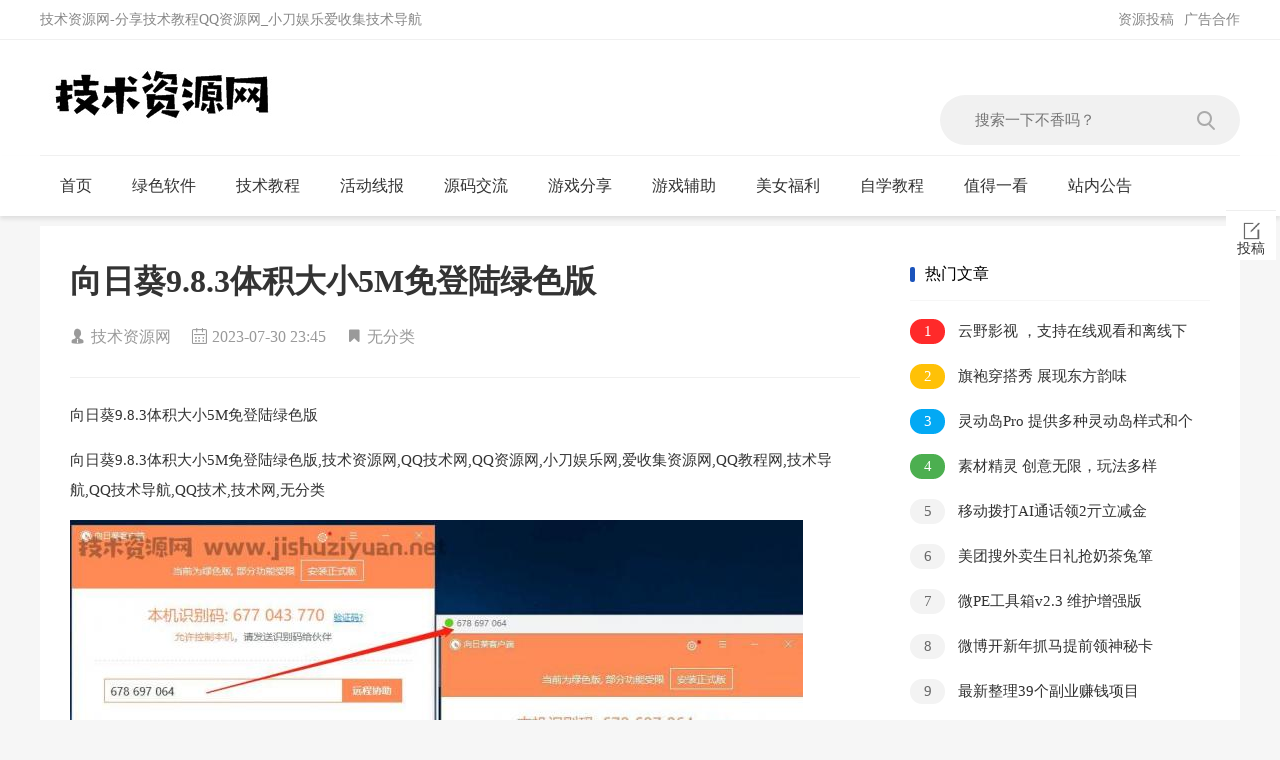

--- FILE ---
content_type: text/html; charset=UTF-8
request_url: https://www.jishuziyuan.net/post-9080.html
body_size: 5629
content:
	 
 
<!DOCTYPE html>
<html>
<head>
<meta http-equiv="Content-Type" content="text/html; charset=utf-8"/>
<title>向日葵9.8.3体积大小5M免登陆绿色版 - 技术资源网</title>
<meta name="keywords" content="向日葵9.8.3体积大小5M免登陆绿色版,技术资源网,QQ技术网,QQ资源网,小刀娱乐网,爱收集资源网,QQ教程网,技术导航,QQ技术导航,QQ技术,技术网,无分类"/>
<meta name="description" content="收藏版本，无广告，以前TV流行时收藏下来的，官方原版，官网早已下架。可安装，	当作完整版使用；也可直接使用，是为绿色版。临时用来远程协助很方便。远程传送文件的话，	被控端安装..."/>
<meta name="viewport" content="width=device-width, initial-scale=1, maximum-scale=1, user-scalable=0"/>
<meta name="renderer" content="webkit"/>
<meta http-equiv="X-UA-Compatible" content="IE=edge">
<meta http-equiv="Content-Language" content="zh-cn">
<link rel="stylesheet" href="https://www.jishuziyuan.net/content/templates/HFdao/lib/css/article.css?v=1.3" type="text/css" media="all"/>
<link rel="stylesheet" href="https://www.jishuziyuan.net/content/templates/HFdao/lib/css/layui.css" type="text/css" media="all"/>
<link rel="stylesheet" href="https://www.jishuziyuan.net/content/templates/HFdao/lib/css/common.css" type="text/css" media="all"/>
<script src="https://lib.baomitu.com/jquery/1.7.2/jquery.min.js"></script>
<link rel="canonical" href="https://www.jishuziyuan.net/post-9080.html" />
</head>
<body class="indexx">
<div class="header">
	<div class="header-top">
		<div class="header-important container">
			<div class="tj rl">
				<span>技术资源网-分享技术教程QQ资源网_小刀娱乐爱收集技术导航</span>
			</div>
			<div class="tg fr">
				<span><a href="/ad.html" target="_blank">广告合作</a></span><span><a href="/tg.html" target="_blank">资源投稿</a></span>			</div>
		</div>
	</div>
	<div class="header-logo container">
		<a href="/"><img src="https://www.jishuziyuan.net/content/uploadfile/tpl_options-master/logo.jpg" alt="技术资源网-分享技术教程QQ资源网_小刀娱乐爱收集技术导航"></a>
		<div class="header-logo-search">
			<form method="get" action="https://www.jishuziyuan.net/index.php">
				<input class="focus" size="24" name="keyword" placeholder="搜索一下不香吗？">
				<button type="submit"></button>
			</form>
		</div>
		<div class="header-logo-abd">

		</div>
	</div>
	<div class="header-nav">
		<div class="menu">菜单</div>
		<div class="header-nav-main container">
          <ul class="layui-nav">
            <li class="layui-nav-item">
              <a href="https://www.jishuziyuan.net/">首页<span class="layui-nav-more"></span></a>
            </li>
            <li class="layui-nav-item">
              <a href="https://www.jishuziyuan.net/sort/lsrj">绿色软件<span class="layui-nav-more"></span></a>
            </li>
            <li class="layui-nav-item">
              <a href="https://www.jishuziyuan.net/sort/jsjc">技术教程<span class="layui-nav-more"></span></a>
            </li>
            <li class="layui-nav-item">
              <a href="https://www.jishuziyuan.net/sort/hdxb">活动线报<span class="layui-nav-more"></span></a>
            </li>
            <li class="layui-nav-item">
              <a href="https://www.jishuziyuan.net/sort/wzym">源码交流<span class="layui-nav-more"></span></a>
            </li>
            <li class="layui-nav-item">
              <a href="https://www.jishuziyuan.net/sort/yxfx">游戏分享<span class="layui-nav-more"></span></a>
            </li>
            <li class="layui-nav-item">
              <a href="https://www.jishuziyuan.net/sort/yxgj">游戏辅助<span class="layui-nav-more"></span></a>
            </li>
            <li class="layui-nav-item">
              <a href="https://www.jishuziyuan.net/sort/flfx">美女福利<span class="layui-nav-more"></span></a>
            </li>
            <li class="layui-nav-item">
              <a href="https://www.jishuziyuan.net/sort/zxjc">自学教程<span class="layui-nav-more"></span></a>
            </li>
            <li class="layui-nav-item">
              <a href="https://www.jishuziyuan.net/sort/zdyk">值得一看<span class="layui-nav-more"></span></a>
            </li>
            <li class="layui-nav-item">
              <a href="https://www.jishuziyuan.net/sort/zngg">站内公告<span class="layui-nav-more"></span></a>
            </li>
          </ul>
		</div>
	</div>
</div><div class="index-container layui-clear">
	<div class="article_content layui-clear">
		<div class="left">
			<h1 class="article-title"><a href="">向日葵9.8.3体积大小5M免登陆绿色版</a></h1>
			<div class="article-bq layui-clear">
				<span class="bq-zz"><i class="iconfont icon-zz"></i><a href="https://www.jishuziyuan.net/">技术资源网</a></span>
				<time><i class="iconfont icon-time"></i><a href="https://www.jishuziyuan.net/record/202307" target="_blank">2023-07-30 23:45</a></time>
				<b class="bq-wg"><i class="iconfont icon-fl"></i><a>无分类</a></b>
			</div>
			<div class="article-content" id="article-content">
			<p>向日葵9.8.3体积大小5M免登陆绿色版</p><p>向日葵9.8.3体积大小5M免登陆绿色版,技术资源网,QQ技术网,QQ资源网,小刀娱乐网,爱收集资源网,QQ教程网,技术导航,QQ技术导航,QQ技术,技术网,无分类</p><p>	<a><img src="https://www.jishuziyuan.net/content/top15img/202307/d5da6eaf0fec925622705358330ebc07.jpg" title="点击查看原图" alt="点击查看原图"></a> </p><p>	<span style="font-size:16px;">收藏版本，无广告，以前TV流行时收藏下来的，官方原版，官网早已下架。可安装，</span></p><p>	<span style="font-size:16px;">当作完整版使用；也可直接使用，是为绿色版。临时用来远程协助很方便。远程传送文件的话，</span></p><p>	<span style="font-size:16px;">被控端安装为完整版，主控端就可以通过拖放文件发送了。</span><span style="font-size:16px;"></span></p><div id="fengexuxian"></div><div class="page-content-intro main-article"><div class="down-url-wrap"> <h3 class="tit">
<div class="Fengdown_tit"><i class="ico"></i>下载地址</div></h3><a href="#down" rel="external nofollow"  onclick="window.open('https://asjfxk.lanzouq.com/iLxAx13ub5cd');return false;" class="sbtn" title=""><i class="ico"></i><i class="line"></i>蓝奏网盘</a> &#160;</div></div>			</div>
			<div class="mzsm">
				<p><strong>免责声明：</strong></p>
				<p>&nbsp;&nbsp;&nbsp;&nbsp;本站所有内容仅限用于学习和研究目的，不得将本站任何内容用于商业或者非法用途，否则一切后果由用户自负。本站提供的资源来自网络收集整理，版权争议与本站无关，<a href="/copyright.html" class="font1_1" target="_blank">点击查看版权声明</a>。您必须在下载后24个小时内，从您的设备中彻底删除上述内容。本站十分重视版权问题，侵权删除请及时<a href="/delete.html" class="font1_1" target="_blank">联系我们</a>。</p>
			</div>
			<div class="fenxiang">
<div class="bdsharebuttonbox bdshare-button-style1-24">
<a href="http://connect.qq.com/widget/shareqq/index.html?url=https://www.jishuziyuan.net/post-9080.html&title=向日葵9.8.3体积大小5M免登陆绿色版&pics=https://www.jishuziyuan.net/content/uploadfile/tpl_options-master/logo.jpg" class="bds_sqq" data-cmd="qq" target="_blank" title="分享到QQ空间"></a>
<a href="http://sns.qzone.qq.com/cgi-bin/qzshare/cgi_qzshare_onekey?url=https://www.jishuziyuan.net/post-9080.html&title=向日葵9.8.3体积大小5M免登陆绿色版&pics=https://www.jishuziyuan.net/content/uploadfile/tpl_options-master/logo.jpg" class="bds_qzone" data-cmd="qzone" target="_blank" title="分享到QQ空间"></a>
<a href="https://cli.im/api/qrcode/code?text=https://www.jishuziyuan.net/post-9080.html&mhid=sELPDFnok80gPHovKdI" class="bds_weixin" data-cmd="weixin" target="_blank" title="分享到微信"></a>
<a href="https://service.weibo.com/share/share.php?url=https://www.jishuziyuan.net/post-9080.html&title=向日葵9.8.3体积大小5M免登陆绿色版&pics=https://www.jishuziyuan.net/content/uploadfile/tpl_options-master/logo.jpg" class="bds_tsina" data-cmd="tsina" target="_blank" title="分享到新浪微博"></a>
<a class="j-mobile-share" data-cmd="j-mobile-share" title="生成分享海报" onClick="show_yp()"></a>
						</div>
					</div>
					<div class="z_digg social-main" id="newdigg">
	<span class="like"><a href="javascript:;">有价值 <span class="digg_num">(4)</span> </a>
	</span>
	<span class="bad"><a href="javascript:;"><span class="cpa">无价值 <span class="digg_num">(8)</span></span></a>
	</span></div>
<script type='text/javascript'>
	$(function(){
		$('.z_digg .like').on('click', function(){
			var a = $(this);
			var mark = '0', /* action = '', */ post_ID = 9080;
			ajax_data = { mark: mark, plugin: 'digg', /* action: action, */ id: post_ID };
			var pattern = new RegExp('(zakura_digg9080|zakura_undigg9080)','i');
			if (!pattern.test( document.cookie )) {
				$.post('', ajax_data,function(data){
				a.find('.digg_num').html('('+data+')');
				})					
			}else{
				alert('基佬，你已表态');
			}			
		})
		$('.z_digg .bad').on('click', function(){
			var a = $(this);
			var mark = '2', /* action = '', */ post_ID = 9080;
			ajax_data = { mark: mark, plugin: 'digg', /* action: action, */ id: post_ID };
			var pattern = new RegExp('(zakura_digg9080|zakura_undigg9080)','i');
			if (!pattern.test( document.cookie )) {
				$.post('', ajax_data,function(data){
			a.find('.digg_num').html('('+b+')');
				})					
			}else{
				alert('基佬，你已表态');	
			}			
		})
	})
    </script>

	<script type="text/javascript">
		function show_yp(){
			//window.scrollTo(0, 0);
			document.body.setAttribute("class","active-yp");
			document.getElementById("yp-hide").style.visibility = "visible";
		}
		function close_yp(){
			var DomClass = document.body.getAttribute("class");
			DomClass = DomClass.replace("active-yp","");
			document.body.setAttribute("class",DomClass);
			document.getElementById("yp-hide").style.visibility = "hidden";
		}
	</script>
									</div>
<div class="right">
	<div class="article-right">
		<div class="title">
			热门文章
		</div>
		<ul class="list">
        <li><a href="https://www.jishuziyuan.net/post-10915.html" target="_blank"><i>1</i> 云野影视&#32;，支持在线观看和离线下载 </a></li>
        <li><a href="https://www.jishuziyuan.net/post-10912.html" target="_blank"><i>2</i> 旗袍穿搭秀&#32;展现东方韵味 </a></li>
        <li><a href="https://www.jishuziyuan.net/post-10913.html" target="_blank"><i>3</i> 灵动岛Pro&#32;提供多种灵动岛样式和个性化设置 </a></li>
        <li><a href="https://www.jishuziyuan.net/post-10917.html" target="_blank"><i>4</i> 素材精灵&#32;创意无限，玩法多样 </a></li>
        <li><a href="https://www.jishuziyuan.net/post-10911.html" target="_blank"><i>5</i> 移动拨打AI通话领2亓立减金 </a></li>
        <li><a href="https://www.jishuziyuan.net/post-10914.html" target="_blank"><i>6</i> 美团搜外卖生日礼抢奶茶兔箪 </a></li>
        <li><a href="https://www.jishuziyuan.net/post-10920.html" target="_blank"><i>7</i> 微PE工具箱v2.3&#32;维护增强版 </a></li>
        <li><a href="https://www.jishuziyuan.net/post-10916.html" target="_blank"><i>8</i> 微博开新年抓马提前领神秘卡 </a></li>
        <li><a href="https://www.jishuziyuan.net/post-10926.html" target="_blank"><i>9</i> 最新整理39个副业赚钱项目 </a></li>
        <li><a href="https://www.jishuziyuan.net/post-10918.html" target="_blank"><i>10</i> 168部漫画合集，你想看的这里都有！ </a></li>
		</ul>
	</div>
	<div class="article-right">
		<div class="title">
			随机推荐
		</div>
		<ul class="list">
          <li><a href="https://www.jishuziyuan.net/post-107.html" target="_blank"><i>1</i> 和平画质助手 轻松吃鸡不卡顿 </a></li>
          <li><a href="https://www.jishuziyuan.net/post-8116.html" target="_blank"><i>2</i> 工行周三1元购优酷会员月卡 </a></li>
          <li><a href="https://www.jishuziyuan.net/post-4636.html" target="_blank"><i>3</i> PHP开发的爱情盲盒交友系统网站源码 </a></li>
          <li><a href="https://www.jishuziyuan.net/post-5245.html" target="_blank"><i>4</i> 烘焙宝典 在家玩转电烤箱美食 </a></li>
          <li><a href="https://www.jishuziyuan.net/post-3684.html" target="_blank"><i>5</i> 安卓嘀嘀动漫v1.2.9高级版 追番神器 </a></li>
          <li><a href="https://www.jishuziyuan.net/post-1701.html" target="_blank"><i>6</i> 安卓QQ装扮助手 气泡字体背景全部免费用 </a></li>
          <li><a href="https://www.jishuziyuan.net/post-3303.html" target="_blank"><i>7</i> 余额宝8周年集小鱼抽消费红包 </a></li>
          <li><a href="https://www.jishuziyuan.net/post-2754.html" target="_blank"><i>8</i> 阿里巴巴被重罚 182.28 亿元 </a></li>
          <li><a href="https://www.jishuziyuan.net/post-4679.html" target="_blank"><i>9</i> 微信上线“欠费不停机”服务，可欠150元 </a></li>
          <li><a href="https://www.jishuziyuan.net/post-8724.html" target="_blank"><i>10</i> 美图秀秀Appv9.7 超多素材美化图片 </a></li>
		</ul>
	</div>
</div>
	</div>
</div>
<div class="footer">
	<div class="footer-container">
		<div class="footer-top">
			<div class="pull-left fl">
				<div class="flogo">
					<img src="https://www.jishuziyuan.net/content/uploadfile/tpl_options-master/logo1.png" alt="技术资源网-分享技术教程QQ资源网_小刀娱乐爱收集技术导航">
				</div>
			</div>
			<div class="pull-right fr">
				<div class="about">
					<a href="/copyright.html" class="font1_1" target="_blank">版权声明</a> - 
<a href="/delete.html" class="font1_1" target="_blank">侵权删除</a> - 
<a href="/tg.html" class="font1_1" target="_blank">资源投稿</a> - 
<a href="/ad.html" class="font1_1" target="_blank">广告合作</a>					<div class="us">
						<a class="weibo" href="http://wpa.qq.com/msgrd?v=3&uin=25075145&site=qq&menu=yes" rel="external nofollow" title="联系站长" target="_blank"></a>
</a><a class="email" href="/tg.html" title="资源投稿" target="_blank"></a>					</div>
				</div>
			</div>
		</div>
	</div>
	<div class="footer-copyright">
		<div class="container">
			<div class="pull-left fl">
			 本站内容来源于互联网，仅供学习交流，请勿用于商业或违法用途，一切责任自负！如侵犯您的权益，联系邮箱：admin@jishuziyuan.net，我们会尽快处理。<a href="/sitemap.xml">sitemap</a>			 <!--51LA统计-->
<script>
!function(p){"use strict";!function(t){var s=window,e=document,i=p,c="".concat("https:"===e.location.protocol?"https://":"http://","sdk.51.la/js-sdk-pro.min.js"),n=e.createElement("script"),r=e.getElementsByTagName("script")[0];n.type="text/javascript",n.setAttribute("charset","UTF-8"),n.async=!0,n.src=c,n.id="LA_COLLECT",i.d=n;var o=function(){s.LA.ids.push(i)};s.LA?s.LA.ids&&o():(s.LA=p,s.LA.ids=[],o()),r.parentNode.insertBefore(n,r)}()}({id:"JlarutcXg6IOZrc3",ck:"JlarutcXg6IOZrc3"});
</script>
<!--百度统计-->
<script>
var _hmt = _hmt || [];
(function() {
  var hm = document.createElement("script");
  hm.src = "https://hm.baidu.com/hm.js?eefe7f70e3cd20cbc2894eb41babe823";
  var s = document.getElementsByTagName("script")[0]; 
  s.parentNode.insertBefore(hm, s);
})();
</script>
<!--360推送-->
<script>
(function(){
var src = "https://jspassport.ssl.qhimg.com/11.0.1.js?d182b3f28525f2db83acfaaf6e696dba";
document.write('<script src="' + src + '" id="sozz"><\/script>');
})();
</script>		</div>
	</div>
</div>
<script src="https://www.jishuziyuan.net/content/templates/HFdao/lib/js/common.js"></script>
<script src="https://www.jishuziyuan.net/content/templates/HFdao/lib/js/jquery.lazyload1.js"></script>
<script type="text/javascript">
$("img.lazy").lazyload({effect:"fadeIn",
      	placeholder : "https://ae02.alicdn.com/kf/H234710ab7b74429f88c99dfc84922983A.jpg",
});
</script>
<script>
$(function() {
	$('.article-content').find('img').each(function(){
		var strA = '<a data-fancybox="gallery" title="点击放大图片" rel="external nofollow" target="_blank" href="' + this.src + '"></a>';
		$(this).wrapAll(strA);});
	});
</script>
<link href="https://lib.baomitu.com/fancybox/3.5.7/jquery.fancybox.min.css" rel="stylesheet">
<script src="https://lib.baomitu.com/fancybox/3.5.7/jquery.fancybox.min.js"></script>
<!--<script type="text/javascript" src="https://www.jishuziyuan.net/content/plugins/yoniu_poster/html2canvas.js"></script>-->
<!--<script type="text/javascript" src="https://www.jishuziyuan.net/content/plugins/yoniu_poster/yoniu.js"></script>-->

	<div id="yp-hide">
		<div id="yoniu-poster">
			<div class="yp-img" style="background-image: url(https://www.jishuziyuan.net/content/top15img/202307/d5da6eaf0fec925622705358330ebc07.jpg)">
				<div>
					<span class="yp-sort">未分类</span>
					<span class="yp-name">向日葵9.8.3体积大小5M免登陆绿色版</span>
				</div>
			</div>
			<div class="yp-des">	 	收藏版本，无广告，以前TV流行时收藏下来的，官方原版，官网早已下架。可安装，	当作完整版使用；也可直接使用，是为绿色版。临时用来远程协助很方便。远程传送文...</div>
			<div class="yp-qcode">
				<span>长按扫描二维码阅读原文</span>
				<img width="64px" src="https://wenhairu.com/static/api/qr/?size=100&text=https://www.jishuziyuan.net/post-9080.html">
			</div>
			<div class="yp-tips">
				<span>技术资源网</span>
				<span>January, 01</span>
			</div>
		</div>
		<div class="yp-btns">
			<span id="yp-load-yp" onClick="close_yp()">点击关闭</span>
			<span><a id="yp-download"></a></span>
			<span id="yp-close" onClick="close_yp()">×</span>
		</div>
	</div>
	</body>
</html>

--- FILE ---
content_type: application/javascript
request_url: https://www.jishuziyuan.net/content/templates/HFdao/lib/js/common.js
body_size: 1282
content:
    $(window).scroll(function () {
        var bodyTop = 0,
        //bodyHeight = $(window).height(),
			 sideTop = $('.header-nav  .header-nav-main').eq(0).height() + 0;
        if (typeof window.pageYOffset != 'undefined') {
            bodyTop = window.pageYOffset;
        } else if (typeof document.compatMode != 'undefined' && document.compatMode != 'BackCompat') {
            bodyTop = document.documentElement.scrollTop;
        } else if (typeof document.body != 'undefined') {
            bodyTop = document.body.scrollTop;
        }
        if (bodyTop > sideTop) {
          $('.header-nav').css({'position':'fixed','top':'0','z-index':'99'});
        
        } else {
            $('.header-nav').css({position:'relative'});
			

        }
    });  
	
	
/* 侧边浮动内容 */
lastScrollY = 0;

function gotop() {
	var diffY;
	if (document.documentElement && document.documentElement.scrollTop) diffY = document.documentElement.scrollTop;
	else if (document.body) diffY = document.body.scrollTop;
	else { /*Netscape stuff*/
	}
	percent = .1 * (diffY - lastScrollY);
	if (percent > 0) percent = Math.ceil(percent);
	else percent = Math.floor(percent);
	lastScrollY = lastScrollY + percent;
	if (lastScrollY < 100) {
		$("#gotop").fadeOut('fast');
	} else {
		$("#gotop").fadeIn('fast');
	}
}
gotopcode = " \
	<div id=\"side_func\"> \
	 \
	<a class=\"sfa block1 tougao\" href=\"/tg.html\" target=\"_blank\" title=\"点击查看投稿要求\"><span>投稿</span></a> \
	<a class=\"sfa block2\" id=\"gocomm\" href=\"#SOHUCS\"><span>评论</span></a> \
	<a class=\"sfa block3\" id=\"gotop\" href=\"javascript:;\"  onfocus=\"this.blur()\"  style=\"display:none\"><span>顶部</span></a> \
	</div> \
"
document.write(gotopcode);
$('#side_func').prependTo('body');
window.setInterval("gotop()", 1);

$('#side_func a.joinus').hover(

function() {
	$(this).find('span.text1').css({
		'display': 'none'
	});
	$(this).find('span.text2').css({
		'display': 'block'
	});
}, function() {
	$(this).find('span.text2').css({
		'display': 'none'
	});
	$(this).find('span.text1').css({
		'display': 'block'
	});
});

$("#gotop").click(function() {
	$("html,body").animate({
		scrollTop: 0
	}, 200);
	return false;
});

$('#gocomm,.pti_comm').click(function() {
	var href = $(this).attr("href");
	var pos = $(href).offset().top - 35;
	$("html,body").animate({
		scrollTop: pos
	}, 200);
	return false;
});
$(function(){
	$(".header-nav .menu").click(function() {//显示或隐藏下方导航列表
                    $(".header-nav-main .layui-nav").slideToggle(100);
     });

});
/* 鼠标点击特效 */
var a_idx = 0;
jQuery(document).ready(function($) {
    $("body").click(function(e) {
var a = new Array("富强", "民主", "文明", "和谐", "自由", "平等", "公正" ,"法治", "爱国", "敬业", "诚信", "友善");
var $i = $("<span/>").text(a[a_idx]);
        a_idx = (a_idx + 1) % a.length;
var x = e.pageX,
        y = e.pageY;
        $i.css({
"z-index": 100000000,
"top": y - 20,
"left": x,
"position": "absolute",
"font-weight": "bold",
"color": "#ff6651"
        });
        $("body").append($i);
        $i.animate({
"top": y - 180,
"opacity": 0
        },
        1500,
function() {
            $i.remove();
        });
    });
});

--- FILE ---
content_type: image/svg+xml
request_url: https://www.jishuziyuan.net/content/templates/HFdao/lib/img/weibo.svg
body_size: 1235
content:
<?xml version="1.0" standalone="no"?><!DOCTYPE svg PUBLIC "-//W3C//DTD SVG 1.1//EN" "http://www.w3.org/Graphics/SVG/1.1/DTD/svg11.dtd"><svg t="1509539866340" class="icon" style="" viewBox="0 0 1024 1024" version="1.1" xmlns="http://www.w3.org/2000/svg" p-id="5362" xmlns:xlink="http://www.w3.org/1999/xlink" width="200" height="200"><defs><style type="text/css"></style></defs><path d="M427.392 601.045333c-16.896-6.997333-38.698667 0.213333-49.066667 16.341334-10.581333 16.213333-5.632 35.456 11.093334 43.008 17.066667 7.68 39.594667 0.384 50.133333-16.213334 10.368-16.810667 4.906667-35.968-12.16-43.136z m41.6-17.066666c-6.442667-2.517333-14.549333 0.554667-18.346667 6.826666-3.712 6.357333-1.664 13.568 4.821334 16.213334 6.613333 2.688 15.018667-0.426667 18.816-6.869334 3.669333-6.485333 1.28-13.738667-5.290667-16.128z m-26.325333-111.701334c-108.970667 10.666667-191.573333 76.544-184.490667 147.157334 7.04 70.656 101.12 119.296 210.133333 108.672 108.970667-10.666667 191.573333-76.544 184.490667-147.2-7.04-70.656-101.12-119.296-210.133333-108.629334z m95.616 166.613334c-22.229333 49.664-86.186667 76.16-140.458667 58.88-52.394667-16.725333-74.581333-67.84-51.626667-113.834667 22.485333-45.098667 81.109333-70.613333 132.949334-57.301333 53.717333 13.696 81.066667 63.701333 59.136 112.256zM522.069333 35.370667C256.341333 35.370667 40.96 248.746667 40.96 512c0 263.253333 215.381333 476.629333 481.024 476.629333 265.685333 0 481.066667-213.376 481.066667-476.629333C1003.093333 248.746667 787.712 35.370667 522.026667 35.370667z m-53.077333 740.053333c-136.533333 0-276.181333-65.322667-276.181333-172.8 0-56.234667 36.053333-121.216 98.133333-182.570667 82.944-81.834667 179.626667-119.125333 216.021333-83.2 16.042667 15.786667 17.578667 43.221333 7.253334 75.946667-5.376 16.469333 15.701333 7.381333 15.701333 7.424 66.986667-27.733333 125.44-29.354667 146.858667 0.768 11.392 16.085333 10.282667 38.613333-0.213334 64.725333-4.864 12.032 1.493333 13.909333 10.794667 16.64 37.717333 11.562667 79.786667 39.552 79.786667 88.789334 0 81.578667-119.125333 184.32-298.154667 184.32z m247.210667-341.802667a40.490667 40.490667 0 0 0-8.618667-40.106666 41.941333 41.941333 0 0 0-39.509333-12.586667 21.418667 21.418667 0 1 1-9.045334-41.898667c28.672-6.016 59.733333 2.730667 80.768 25.770667 21.077333 23.04 26.752 54.485333 17.706667 82.005333a21.76 21.76 0 0 1-27.306667 13.824 21.418667 21.418667 0 0 1-13.952-27.008z m126.464 40.32v0.128a25.301333 25.301333 0 0 1-31.744 15.957334 24.832 24.832 0 0 1-16.256-31.317334 121.216 121.216 0 0 0-25.898667-119.722666 124.885333 124.885333 0 0 0-117.930667-37.674667 25.173333 25.173333 0 0 1-29.866666-19.2 24.874667 24.874667 0 0 1 19.370666-29.482667 175.616 175.616 0 0 1 165.888 53.034667 170.453333 170.453333 0 0 1 36.437334 168.277333z" fill="#EC363D" p-id="5363"></path></svg>